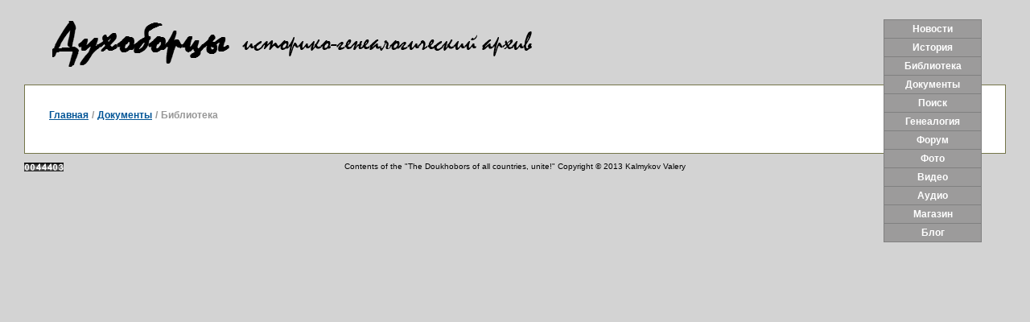

--- FILE ---
content_type: text/html; charset=UTF-8
request_url: https://doukhobor.ru/dokumenty/34222/
body_size: 3913
content:
<!DOCTYPE html>
<html>
<head>
	<meta charset="UTF-8">
	<title>Библиотека</title>
	<meta name="description" content="">
	<meta name="viewport" content="width=device-width,initial-scale=1.0">
	
		<link rel="stylesheet" href="/local/templates/doukhobor/css/jquery-ui.min.css">
	<link rel="stylesheet" href="/local/templates/doukhobor/css/jquery.iviewer.css">
	<link rel="stylesheet" href="/local/templates/doukhobor/css/style.css">
	<link href="/bitrix/js/ui/design-tokens/dist/compatibility.min.css?1675499553397"  rel="stylesheet" />
<link href="/bitrix/js/socialservices/css/ss_admin.min.css?1675499553330"  rel="stylesheet" />
<link href="/bitrix/cache/css/s1/doukhobor/template_38c902b36bd20e83c24404fc20af1406/template_38c902b36bd20e83c24404fc20af1406_v1.css?16755087025043"  data-template-style="true" rel="stylesheet" />
<link href="/bitrix/panel/main/popup.min.css?167549955921279"  data-template-style="true"  rel="stylesheet" />
	<!-- Add Jquery -->
	<script src="/local/templates/doukhobor/js/jquery-1.9.1.min.js"></script>
	<script src="/local/templates/doukhobor/js/jquery-ui-1.10.4.custom.min.js"></script>		
	<script src="/local/templates/doukhobor/js/script.js"></script>		
	<script>if(!window.BX)window.BX={};if(!window.BX.message)window.BX.message=function(mess){if(typeof mess==='object'){for(let i in mess) {BX.message[i]=mess[i];} return true;}};</script>
<script>(window.BX||top.BX).message({'JS_CORE_LOADING':'Загрузка...','JS_CORE_NO_DATA':'- Нет данных -','JS_CORE_WINDOW_CLOSE':'Закрыть','JS_CORE_WINDOW_EXPAND':'Развернуть','JS_CORE_WINDOW_NARROW':'Свернуть в окно','JS_CORE_WINDOW_SAVE':'Сохранить','JS_CORE_WINDOW_CANCEL':'Отменить','JS_CORE_WINDOW_CONTINUE':'Продолжить','JS_CORE_H':'ч','JS_CORE_M':'м','JS_CORE_S':'с','JSADM_AI_HIDE_EXTRA':'Скрыть лишние','JSADM_AI_ALL_NOTIF':'Показать все','JSADM_AUTH_REQ':'Требуется авторизация!','JS_CORE_WINDOW_AUTH':'Войти','JS_CORE_IMAGE_FULL':'Полный размер'});</script>

<script src="/bitrix/js/main/core/core.min.js?1675499557220555"></script>

<script>BX.setJSList(['/bitrix/js/main/core/core_ajax.js','/bitrix/js/main/core/core_promise.js','/bitrix/js/main/polyfill/promise/js/promise.js','/bitrix/js/main/loadext/loadext.js','/bitrix/js/main/loadext/extension.js','/bitrix/js/main/polyfill/promise/js/promise.js','/bitrix/js/main/polyfill/find/js/find.js','/bitrix/js/main/polyfill/includes/js/includes.js','/bitrix/js/main/polyfill/matches/js/matches.js','/bitrix/js/ui/polyfill/closest/js/closest.js','/bitrix/js/main/polyfill/fill/main.polyfill.fill.js','/bitrix/js/main/polyfill/find/js/find.js','/bitrix/js/main/polyfill/matches/js/matches.js','/bitrix/js/main/polyfill/core/dist/polyfill.bundle.js','/bitrix/js/main/core/core.js','/bitrix/js/main/polyfill/intersectionobserver/js/intersectionobserver.js','/bitrix/js/main/lazyload/dist/lazyload.bundle.js','/bitrix/js/main/polyfill/core/dist/polyfill.bundle.js','/bitrix/js/main/parambag/dist/parambag.bundle.js']);
BX.setCSSList(['/bitrix/js/main/lazyload/dist/lazyload.bundle.css','/bitrix/js/main/parambag/dist/parambag.bundle.css']);</script>
<script>(window.BX||top.BX).message({'JS_CORE_LOADING':'Загрузка...','JS_CORE_NO_DATA':'- Нет данных -','JS_CORE_WINDOW_CLOSE':'Закрыть','JS_CORE_WINDOW_EXPAND':'Развернуть','JS_CORE_WINDOW_NARROW':'Свернуть в окно','JS_CORE_WINDOW_SAVE':'Сохранить','JS_CORE_WINDOW_CANCEL':'Отменить','JS_CORE_WINDOW_CONTINUE':'Продолжить','JS_CORE_H':'ч','JS_CORE_M':'м','JS_CORE_S':'с','JSADM_AI_HIDE_EXTRA':'Скрыть лишние','JSADM_AI_ALL_NOTIF':'Показать все','JSADM_AUTH_REQ':'Требуется авторизация!','JS_CORE_WINDOW_AUTH':'Войти','JS_CORE_IMAGE_FULL':'Полный размер'});</script>
<script>(window.BX||top.BX).message({'SS_NETWORK_DISPLAY':'N','SS_NETWORK_URL':'https://www.bitrix24.net/oauth/authorize/?user_lang=ru&client_id=ext.5eb507371ad019.50154104&redirect_uri=https%3A%2F%2Fdoukhobor.ru%2Fdokumenty%2F34222%2F%3Fauth_service_id%3DBitrix24Net&scope=auth,admin&response_type=code&mode=popup&state=site_id%3Ds1%26backurl%3D%252Fdokumenty%252F34222%252F%253Fcheck_key%253D0aead428bcadfe1498b638f6d92ea0a8%26mode%3Dpopup','SS_NETWORK_POPUP_TITLE':'Битрикс24 - Единая авторизация','SS_NETWORK_POPUP_CONNECT':'Подключить','SS_NETWORK_POPUP_TEXT':'<b>Подключите свой Битрикс24<\/b>, используйте один логин и пароль для авторизации на любом вашем сайте.<\/b><br /><br />Больше не нужно помнить разные пароли и логины,<br />Битрикс24 - ваш единый вход.','SS_NETWORK_POPUP_DONTSHOW':'Больше не показывать это сообщение','SS_NETWORK_POPUP_COUNT':'0'});</script>
<script>(window.BX||top.BX).message({'LANGUAGE_ID':'ru','FORMAT_DATE':'DD.MM.YYYY','FORMAT_DATETIME':'DD.MM.YYYY HH:MI:SS','COOKIE_PREFIX':'BITRIX_SM','SERVER_TZ_OFFSET':'10800','UTF_MODE':'Y','SITE_ID':'s1','SITE_DIR':'/','USER_ID':'','SERVER_TIME':'1769110925','USER_TZ_OFFSET':'0','USER_TZ_AUTO':'Y','bitrix_sessid':'dace9ba2ad2921e702d6102434d3e710'});</script>


<script  src="/bitrix/cache/js/s1/doukhobor/kernel_main/kernel_main_v1.js?1729866003194302"></script>
<script src="/bitrix/js/socialservices/ss_admin.min.js?16754995531657"></script>
<script>BX.setJSList(['/bitrix/js/main/pageobject/pageobject.js','/bitrix/js/main/core/core_window.js','/bitrix/js/main/utils.js','/bitrix/js/main/date/main.date.js','/bitrix/js/main/core/core_date.js','/bitrix/js/main/core/core_fx.js','/bitrix/js/main/session.js','/bitrix/js/main/core/core_autosave.js','/bitrix/js/main/core/core_dd.js','/bitrix/js/main/core/core_timer.js','/bitrix/js/main/dd.js','/bitrix/js/main/core/core_uf.js','/local/templates/doukhobor/components/bitrix/menu/horizontal_multilevel1/script.js']);</script>
<script>BX.setCSSList(['/local/templates/doukhobor/components/bitrix/menu/horizontal_multilevel1/style.css']);</script>


<script  src="/bitrix/cache/js/s1/doukhobor/template_f4ebc5a815ccffd65aaefb633c462898/template_f4ebc5a815ccffd65aaefb633c462898_v1.js?1675508702860"></script>
<script>var _ba = _ba || []; _ba.push(["aid", "b5fda9598588624d030ff4eb8ea5809b"]); _ba.push(["host", "doukhobor.ru"]); (function() {var ba = document.createElement("script"); ba.type = "text/javascript"; ba.async = true;ba.src = (document.location.protocol == "https:" ? "https://" : "http://") + "bitrix.info/ba.js";var s = document.getElementsByTagName("script")[0];s.parentNode.insertBefore(ba, s);})();</script>


				
	<link rel="icon" href="/local/templates/doukhobor/images/favicon.ico" type="image/x-icon">
</head>
<body>
	<div class="warp">
	<div class="header">
		<!--p>The Kalmakoff's Family Tree</p-->
		<a href="/" class="img"></a>
	</div>
	<div class="content">
	
<ul class="menu">


	
	
		
							<li><a href="/novosti/" class="root-item">Новости</a></li>
			
		
	
	

	
	
		
							<li><a href="/istoriya/" class="root-item">История</a></li>
			
		
	
	

	
	
		
							<li><a href="/literatura/" class="root-item">Библиотека</a></li>
			
		
	
	

	
	
		
							<li><a href="/dokumenty/" class="root-item-selected">Документы</a></li>
			
		
	
	

	
	
		
							<li><a href="/poisk/" class="root-item">Поиск</a></li>
			
		
	
	

	
	
		
							<li><a href="/dnk/" class="root-item">Генеалогия</a></li>
			
		
	
	

	
	
		
							<li><a href="/forum/" class="root-item">Форум</a></li>
			
		
	
	

	
	
		
							<li><a href="/foto/" class="root-item">Фото</a></li>
			
		
	
	

	
	
		
							<li><a href="/video/" class="root-item">Видео</a></li>
			
		
	
	

	
	
		
							<li><a href="/audio/" class="root-item">Аудио</a></li>
			
		
	
	

	
	
		
							<li><a href="/muzey/" class="root-item">Магазин</a></li>
			
		
	
	

	
	
		
							<li><a href="/blog/" class="root-item">Блог</a></li>
			
		
	
	


</ul>
<div class="menu-clear-left"></div>
 	
		<ul class="breadcrumbs" id="breadcrumbs"><li><a href="/" title="Главная">Главная</a></li><li><a href="/dokumenty/" title="Документы">Документы</a></li><li class="current"><span>Библиотека</span></li></ul><div class="clear"></div>					 	
	</div>
</div>
<div class="footerwrap">
	<div class="footer">
		<p>
		<!--a href="http://www.tinycounter.com" target="_blank" title="web counter">
			<img border="0" alt="web counter" src="http://mycounter.tinycounter.com/index.php?user=sin4end">
		</a--->
		Contents of the "The Doukhobors of all countries, unite!" Copyright © 2013 Kalmykov Valery
		</p>
<a style="position: absolute; left: 30px; margin-top: -20px;" href="http://counter.co.kz" target="_blank">
<img src="http://counter.co.kz/CounterCoKz?page=doukhobor.ru&style=motomer&digits=7" alt="Счетчик посещений Counter.CO.KZ - бесплатный счетчик на любой вкус!" border=0 width="49" height="11">
</a>
<!-- Yandex.Metrika informer -->
<a href="https://metrika.yandex.ru/stat/?id=26605302&amp;from=informer"
target="_blank" rel="nofollow" style="position: absolute; left: -9999px;"><img src="//bs.yandex.ru/informer/26605302/3_1_FFFFFFFF_EFEFEFFF_0_pageviews"
style="width:88px; height:31px; border:0;" alt="Яндекс.Метрика" title="Яндекс.Метрика: данные за сегодня (просмотры, визиты и уникальные посетители)" onclick="try{Ya.Metrika.informer({i:this,id:26605302,lang:'ru'});return false}catch(e){}"/></a>
<!-- /Yandex.Metrika informer -->

<!-- Yandex.Metrika counter -->
<script>
(function (d, w, c) {
    (w[c] = w[c] || []).push(function() {
        try {
            w.yaCounter26605302 = new Ya.Metrika({id:26605302,
                    clickmap:true,
                    trackLinks:true,
                    accurateTrackBounce:true});
        } catch(e) { }
    });

    var n = d.getElementsByTagName("script")[0],
        s = d.createElement("script"),
        f = function () { n.parentNode.insertBefore(s, n); };
    s.type = "text/javascript";
    s.async = true;
    s.src = (d.location.protocol == "https:" ? "https:" : "http:") + "//mc.yandex.ru/metrika/watch.js";

    if (w.opera == "[object Opera]") {
        d.addEventListener("DOMContentLoaded", f, false);
    } else { f(); }
})(document, window, "yandex_metrika_callbacks");
</script>
<noscript><div><img src="//mc.yandex.ru/watch/26605302" style="position:absolute; left:-9999px;" alt="" /></div></noscript>
<!-- /Yandex.Metrika counter -->
	</div>
</div>

</body>
</html>

--- FILE ---
content_type: text/css
request_url: https://doukhobor.ru/local/templates/doukhobor/css/jquery.iviewer.css
body_size: 300
content:
.viewer {
    -ms-touch-action: none;
}

.iviewer_common {
    position:absolute;
    bottom:10px;
    border: 1px  solid #000;
    height: 28px;
    z-index: 5000;
}

.iviewer_cursor {
    cursor: url(img/hand.cur) 6 8, pointer;
}

.iviewer_drag_cursor {
    cursor: url(img/grab.cur) 6 8, pointer;
}

.iviewer_button {
    width: 28px;
    cursor: pointer;
    background-position: center center;
    background-repeat: no-repeat;
}

.iviewer_zoom_in {
    left: 20px;
    background: url(img/iviewer.zoom_in.gif) center center no-repeat;
}

.iviewer_zoom_out {
    left: 55px;
    background: url(img/iviewer.zoom_out.gif) center center no-repeat;
}

.iviewer_zoom_zero {
    left: 90px;
    background: url(img/iviewer.zoom_zero.gif) center center no-repeat;
}

.iviewer_zoom_fit {
    left: 125px;
    background: url(img/iviewer.zoom_fit.gif) center center no-repeat;
}

.iviewer_zoom_status {
    left: 160px;
    font: 1em/28px Sans;
    color: #000;
    background-color: #fff;
    text-align: center;
    width: 60px;
}

.iviewer_rotate_left {
    left: 227px;
    background: #fff url(img/iviewer.rotate_left.png) center center no-repeat;
}

.iviewer_rotate_right {
    left: 262px;
    background: #fff url(img/iviewer.rotate_right.png) center center no-repeat;
}


--- FILE ---
content_type: text/css
request_url: https://doukhobor.ru/local/templates/doukhobor/css/style.css
body_size: 1372
content:
html, body {
	margin: 0;
	padding: 0;
	width: 100%;
	height: 100%;
	min-width:1000px; 
}

body {
	margin: 0;
	padding:0;
	background:lightgrey;
	font-family:arial;
	font-size:14px;
	-webkit-transition: all 0.3s ease;
	-moz-transition: all 0.3s ease;
	-ms-transition: all 0.3s ease;
	-o-transition: all 0.3s ease;
	transition: all 0.3s ease;
	color: #000;
}	
	
a {
	cursor:pointer;
	color: #005496;
}

a[title="web counter"] {
	float:left;
	/*#margin-top:-3px*/
}

a[title="web counter"] img {
	width:60px
}
h1 {
	font:bold 16pt Arial
}

.clear{
	clear:both;
}
.block {
	display:block;
	margin-bottom:2px;
}
.stair {
	width:104px;
	height:73px
}
.region {
	margin:0 auto;
	width:150px
}

.history-photos {
	float:left;
	margin-right:25px
}

.warp{
	margin:0 auto;
	min-width:940px; 
	/* height:100%; */
	padding:0 30px;
	/* padding-bottom: 115px; */
}
.breadcrumbs {
    padding: 0;
    list-style: none;
	margin:0 0 10px 0;
	display:block;
	float:left;
	font-size:12px;
	font-weight:bold;
}
.breadcrumbs li {
    float: left;
	display:block;
}
.breadcrumbs li a {
    color: #005496;
	
    -webkit-transition: all 0.3s ease;
    -moz-transition: all 0.3s ease;
    -ms-transition: all 0.3s ease;
    -o-transition: all 0.3s ease;
    transition: all 0.3s ease;
}

.breadcrumbs li a:hover {
   color:#979797;
   text-decoration: none;
}

.breadcrumbs li:after {
    content: "/";
	color: #979797;
    text-decoration: none;
    padding: 0 4px 0 4px;
}
.breadcrumbs li:last-child:after {
    content: "";
}

.breadcrumbs li.current span {
    color: #979797;
}

ul.menu {
	position: fixed;
	right: 60px;
	/* top: 0; */
	z-index: 20;
	margin-top: -112px;
	width: 120px;
	text-align: center;
	border: 1px solid grey;
	padding: 0;
	background: #9c9b9b;
}

ul.menu li ul {
	display:none;
	width:120px;
	position:absolute;
	background:#9c9b9b;
	padding:0;
	border:1px solid grey;
}

ul.menu li {
	list-style:none;
	border-bottom:1px solid grey;
	position: relative;
}

ul.menu li:last-child {
	border:none
}

ul.menu li a {
	padding:4px 0;
	display:block;
	text-decoration:none;
	color:white;
	font:bold 12px Arial;
	text-align:center;
	width:100%
}
ul.menu li a.selected {
background: #000;
}
ul.menu li a:hover {
	background:black
}

ul.menu li:hover ul {
	display:block;
	position: absolute;
	left: -122px;
	top: 0;
	z-index: 200;
}


.content {
	border:1px solid #747549;
	background:white;
	padding: 30px 200px 30px 30px;
	min-width:6px; 
}

.header {
	color:#6e6e3b;
	font:bold 18px 'Times New Roman';
	text-shadow:-5px 5px #cacabd;
	padding:20px;
}

.header .img{
	background-image: url('../images/text_.png');
	background-repeat:no-repeat;
	width: 765px;
	height: 65px;
	display: block;
	text-decoration: none;
}


.find .item {
	display: inline-block;
	width: 30%;
	/* margin: 10px 0; */
}
.find .item.full {
width: 61%;

}

.find .item.full textarea{
width: 98%;
}
.find .item input, .find .item select {
	width: 98%;
}

.find .item .example {
	color: #fff;
	font-size: 16px;
	margin: 7px 0;
	font-weight: bold;
	font-style: italic;
}

.find .item .example span, .find .item .example a {
	font-weight: normal;
	font-size: 14px;
	font-style: normal;
	
}

.year .input input {
	width: 35%;
}

.item .name {
	font-weight: bold;
	margin: 7px 0;
	color: #fff;
}

.ppanel {
	margin: 30px 0 0;
}


.findres {
	width: 100%;
}

.findres {
	border-collapse: collapse;
	font-size:12px;
}

.findres th {
	background: #ccc;
	color: #000;
	text-align: left;
}

.findres td {
	/* text-align: center; */
}

.findres td.fio {
	white-space: nowrap;
}

.findres td a {
	font-weight: bold;
	color: #000;
}

.findres th, .findres td {
	padding: 7px;
}

.btnf {
	padding: 4px 10px;
	background: #e2e2e2;
	border: 1px #4F4F4F solid;
	cursor: pointer;
}

.footerwrap {
width: 100%;
min-width:1000px; 
}
.footer {
	font:10px Arial;
	text-align:center;
	margin: 0 auto;
	height: 85px;
	overflow: hidden;
	
	
}

--- FILE ---
content_type: application/javascript
request_url: https://doukhobor.ru/local/templates/doukhobor/js/script.js
body_size: 191
content:
d = document;
window.onload = function(){
	select = d.getElementById("select")
	button = d.getElementById("go")
	if(button) {
		button.onclick = function(){
			d.location.href = select.value
		}
	}
}

$(document).ready(function() {
    $(".map-img").contextmenu(function(){ 
       return false; 
    });
	
	$("#tabs").find("a").click(function() {
		idEl = $(this).attr('id')
		if ( idEl != "ui-id-1") {
			$(".find-list").css("display","none")
		}
		else {
			$(".find-list").css("display","block")
		}
		
	});
});

--- FILE ---
content_type: text/plain; charset=UTF-8
request_url: http://counter.co.kz/CounterCoKz?page=doukhobor.ru&style=motomer&digits=7
body_size: 286
content:
�PNG

   IHDR   1      ᣕ�   TPLTE   @@@OOO///```���ppp������___��ϯ����������������а�����������PPP   ������M�w�   	pHYs  �  ��+   �IDAT(����� D�	� �
>����ʀ�����. ���b�J�(�,GS�<�K�i �)�3��Έ�ض�Z]`�+���=�:��܂��4��֑���Vl5������b�,��Oiio�q�0JaJ��x!�>�O."��ҾO��b'�9����Y���1�&swJ��j/�    IEND�B`�